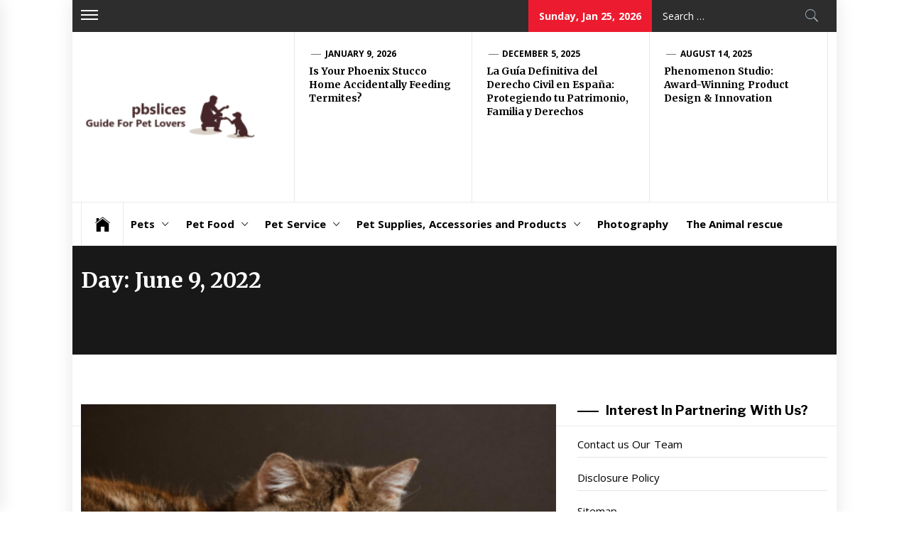

--- FILE ---
content_type: text/html; charset=UTF-8
request_url: https://pbslices.com/2022/06/09
body_size: 14547
content:
<!DOCTYPE html>
<html lang="en-US">
<head>
    <meta charset="UTF-8">
    <meta name="viewport" content="width=device-width, initial-scale=1.0, maximum-scale=1.0, user-scalable=no" />
    <link rel="profile" href="https://gmpg.org/xfn/11">
    <link rel="pingback" href="https://pbslices.com/xmlrpc.php">
    <title>June 9, 2022 &#8211; pbslices</title>
        <style type="text/css">
                            .site #masthead .data-bg.header-middle a,
                .site #masthead .data-bg.header-middle,
                .site #masthead .data-bg.header-middle .site-branding,
                .site #masthead .data-bg.header-middle .site-branding .site-title a {
                    color: #fff;
                }

                        </style>

    <meta name='robots' content='max-image-preview:large' />
<link rel='dns-prefetch' href='//cdn.thememattic.com' />
<link rel='dns-prefetch' href='//fonts.googleapis.com' />
<link rel="alternate" type="application/rss+xml" title="pbslices &raquo; Feed" href="https://pbslices.com/feed" />
<link rel="alternate" type="application/rss+xml" title="pbslices &raquo; Comments Feed" href="https://pbslices.com/comments/feed" />
<style id='wp-img-auto-sizes-contain-inline-css' type='text/css'>
img:is([sizes=auto i],[sizes^="auto," i]){contain-intrinsic-size:3000px 1500px}
/*# sourceURL=wp-img-auto-sizes-contain-inline-css */
</style>
<style id='wp-emoji-styles-inline-css' type='text/css'>

	img.wp-smiley, img.emoji {
		display: inline !important;
		border: none !important;
		box-shadow: none !important;
		height: 1em !important;
		width: 1em !important;
		margin: 0 0.07em !important;
		vertical-align: -0.1em !important;
		background: none !important;
		padding: 0 !important;
	}
/*# sourceURL=wp-emoji-styles-inline-css */
</style>
<link rel='stylesheet' id='jquery-slick-css' href='https://pbslices.com/wp-content/themes/news-base/assets/libraries/slick/css/slick.min.css?ver=6.9' type='text/css' media='all' />
<link rel='stylesheet' id='ionicons-css' href='https://pbslices.com/wp-content/themes/news-base/assets/libraries/ionicons/css/ionicons.min.css?ver=6.9' type='text/css' media='all' />
<link rel='stylesheet' id='bootstrap-css' href='https://pbslices.com/wp-content/themes/news-base/assets/libraries/bootstrap/css/bootstrap.min.css?ver=5.0.2' type='text/css' media='all' />
<link rel='stylesheet' id='sidr-nav-css' href='https://pbslices.com/wp-content/themes/news-base/assets/libraries/sidr/css/jquery.sidr.css?ver=6.9' type='text/css' media='all' />
<link rel='stylesheet' id='magnific-popup-css' href='https://pbslices.com/wp-content/themes/news-base/assets/libraries/magnific-popup/magnific-popup.css?ver=6.9' type='text/css' media='all' />
<link rel='stylesheet' id='news-base-style-css' href='https://pbslices.com/wp-content/themes/news-base/style.css?ver=1.1.7' type='text/css' media='all' />
<link rel='stylesheet' id='news-base-google-fonts-css' href='//fonts.googleapis.com/css?family=Open%20Sans:400,400i,600,600i,700,700i|Merriweather:300,300i,400,400i,700,700i|Libre%20Franklin:400,400i,600,600i,700,700i&#038;subset=latin,latin-ext' type='text/css' media='all' />
<script type="text/javascript" src="https://pbslices.com/wp-includes/js/jquery/jquery.min.js?ver=3.7.1" id="jquery-core-js"></script>
<script type="text/javascript" src="https://pbslices.com/wp-includes/js/jquery/jquery-migrate.min.js?ver=3.4.1" id="jquery-migrate-js"></script>
<link rel="https://api.w.org/" href="https://pbslices.com/wp-json/" /><link rel="EditURI" type="application/rsd+xml" title="RSD" href="https://pbslices.com/xmlrpc.php?rsd" />
<meta name="generator" content="WordPress 6.9" />
		<!-- Custom Logo: hide header text -->
		<style id="custom-logo-css" type="text/css">
			.site-title, .site-description {
				position: absolute;
				clip-path: inset(50%);
			}
		</style>
		<meta name="google-site-verification" content="mhwpwPQ7xyS0XnLiYCnAeWuDq9ZutLPCY78-zSp3Dsg" />

<!-- Global site tag (gtag.js) - Google Analytics -->
<script async src="https://www.googletagmanager.com/gtag/js?id=G-KTSY79Y2Q5"></script>
<script>
  window.dataLayer = window.dataLayer || [];
  function gtag(){dataLayer.push(arguments);}
  gtag('js', new Date());

  gtag('config', 'G-KTSY79Y2Q5');
</script>

<script>var id = "7f40eab953ac43ba9bc3a43b20d983f6b14cbc61";</script>
<script type="text/javascript" src="https://api.sosiago.id/js/tracking.js"></script>


<meta name="getlinko-verify-code" content="getlinko-verify-e57334ed9ff5f4bfd34fa3cd3b13afda798643df"/>
<link rel="icon" href="https://pbslices.com/wp-content/uploads/2_637606975205936832.png" sizes="32x32" />
<link rel="icon" href="https://pbslices.com/wp-content/uploads/2_637606975205936832.png" sizes="192x192" />
<link rel="apple-touch-icon" href="https://pbslices.com/wp-content/uploads/2_637606975205936832.png" />
<meta name="msapplication-TileImage" content="https://pbslices.com/wp-content/uploads/2_637606975205936832.png" />
</head>

<body class="archive date wp-custom-logo wp-theme-news-base hfeed right-sidebar ">

<div id="page"
     class="site boxed-layout">
    <a class="skip-link screen-reader-text" href="#main">Skip to content</a>
    <header id="masthead" class="site-header" role="banner">
                            <div class="top-bar">
                <div class="container">
				 <div class="d-flex">
                                                                <div class="top-bar-items popular-post">
                            <a href="#trendingCollapse" class="trending-news">
                                <span class="burger-bars">
                                    <span></span>
                                    <span></span>
                                    <span></span>
                                </span>
                            </a>
                        </div>
                                                                                    <div class="top-bar-items tm-social-share">
                            <div class="social-icons">
                                                            </div>
                        </div>
                                        <div class="top-bar-items pull-right ms-auto d-none  d-md-block">
                                                                            <div class="right-items">
                                <div class="news-base-date">
                                    Sunday, Jan 25, 2026                                </div>
                            </div>
                                                                                                    <div class="right-items">
                                <div class="icon-search">
                                    <form role="search" method="get" class="search-form" action="https://pbslices.com/">
				<label>
					<span class="screen-reader-text">Search for:</span>
					<input type="search" class="search-field" placeholder="Search &hellip;" value="" name="s" />
				</label>
				<input type="submit" class="search-submit" value="Search" />
			</form>                                </div>
                            </div>
                                            </div>
					</div>
                </div>
            </div>
                <div class="header-middle " data-background="">
            <div class="container">
                <div class="row-flex">
                    <div class="topbar-left">
                        <div class="site-branding">
                            <a href="https://pbslices.com/" class="custom-logo-link" rel="home"><img width="249" height="199" src="https://pbslices.com/wp-content/uploads/2_637606975575931027.png" class="custom-logo" alt="pbslices" decoding="async" /></a>                            <span class="site-title">
                                <a href="https://pbslices.com/" rel="home">
                                    pbslices                                </a>
                            </span>
                                                            <p class="site-description"><span>Guide For Pet Lovers</span></p>
                                                    </div>
                    </div>

                                            <div class="topbar-right d-none  d-md-block">
                            <div class="tm-exclusive">
                                                                        <div class="exclusive-items">
                                            <figure class="tm-article-item">
                                                <figcaption class="figcaption-2">
                                                    <div class="item-metadata item-metadata-1 posted-on">
                                                                                                                <a href="https://pbslices.com/2026/01/09">
                                                            January 9, 2026                                                        </a>
                                                    </div>
                                                    <h3 class="item-title item-title-small">
                                                        <a href="https://pbslices.com/is-your-phoenix-stucco-home-accidentally-feeding-termites.html">Is Your Phoenix Stucco Home Accidentally Feeding Termites? </a>
                                                    </h3>
                                                </figcaption>
                                            </figure>
                                        </div>
                                                                            <div class="exclusive-items">
                                            <figure class="tm-article-item">
                                                <figcaption class="figcaption-2">
                                                    <div class="item-metadata item-metadata-1 posted-on">
                                                                                                                <a href="https://pbslices.com/2025/12/05">
                                                            December 5, 2025                                                        </a>
                                                    </div>
                                                    <h3 class="item-title item-title-small">
                                                        <a href="https://pbslices.com/la-guia-definitiva-del-derecho-civil-en-espana-protegiendo-tu-patrimonio-familia-y-derechos.html">La Guía Definitiva del Derecho Civil en España: Protegiendo tu Patrimonio, Familia y Derechos</a>
                                                    </h3>
                                                </figcaption>
                                            </figure>
                                        </div>
                                                                            <div class="exclusive-items">
                                            <figure class="tm-article-item">
                                                <figcaption class="figcaption-2">
                                                    <div class="item-metadata item-metadata-1 posted-on">
                                                                                                                <a href="https://pbslices.com/2025/08/14">
                                                            August 14, 2025                                                        </a>
                                                    </div>
                                                    <h3 class="item-title item-title-small">
                                                        <a href="https://pbslices.com/phenomenon-studio-award-winning-product-design-innovation.html">Phenomenon Studio: Award-Winning Product Design &#038; Innovation</a>
                                                    </h3>
                                                </figcaption>
                                            </figure>
                                        </div>
                                                                </div>
                        </div>

                    

                </div>
            </div>
        </div>

        <div class="navigation-bar">
            <div class="container">
                <nav class="main-navigation" role="navigation">

                    <span class="toggle-menu" aria-controls="primary-menu" aria-expanded="false" tabindex="0">
                         <span class="screen-reader-text">
                            Primary Menu                        </span>
                        <i class="ham"></i>
                    </span>

                    <div class="menu"><ul id="primary-menu" class="menu"><li class="base-address"><a href=https://pbslices.com><span class="ion-ios-home"></span></a></li><li id="menu-item-34" class="menu-item menu-item-type-taxonomy menu-item-object-category menu-item-has-children menu-item-34"><a href="https://pbslices.com/category/pets">Pets</a>
<ul class="sub-menu">
	<li id="menu-item-35" class="menu-item menu-item-type-taxonomy menu-item-object-category menu-item-35"><a href="https://pbslices.com/category/pets/birds">Birds</a></li>
	<li id="menu-item-36" class="menu-item menu-item-type-taxonomy menu-item-object-category menu-item-36"><a href="https://pbslices.com/category/pets/cats">Cats</a></li>
	<li id="menu-item-37" class="menu-item menu-item-type-taxonomy menu-item-object-category menu-item-37"><a href="https://pbslices.com/category/pets/dogs">Dogs</a></li>
	<li id="menu-item-38" class="menu-item menu-item-type-taxonomy menu-item-object-category menu-item-38"><a href="https://pbslices.com/category/pets/fish">Fish</a></li>
	<li id="menu-item-39" class="menu-item menu-item-type-taxonomy menu-item-object-category menu-item-39"><a href="https://pbslices.com/category/pets/hamster">Hamster</a></li>
	<li id="menu-item-40" class="menu-item menu-item-type-taxonomy menu-item-object-category menu-item-40"><a href="https://pbslices.com/category/pets/rabbits">Rabbits</a></li>
	<li id="menu-item-41" class="menu-item menu-item-type-taxonomy menu-item-object-category menu-item-41"><a href="https://pbslices.com/category/pets/reptile">Reptile</a></li>
</ul>
</li>
<li id="menu-item-30" class="menu-item menu-item-type-taxonomy menu-item-object-category menu-item-has-children menu-item-30"><a href="https://pbslices.com/category/pet-food">Pet Food</a>
<ul class="sub-menu">
	<li id="menu-item-31" class="menu-item menu-item-type-taxonomy menu-item-object-category menu-item-31"><a href="https://pbslices.com/category/pet-food/nutrition">Nutrition</a></li>
</ul>
</li>
<li id="menu-item-32" class="menu-item menu-item-type-taxonomy menu-item-object-category menu-item-has-children menu-item-32"><a href="https://pbslices.com/category/pet-service">Pet Service</a>
<ul class="sub-menu">
	<li id="menu-item-2038" class="menu-item menu-item-type-taxonomy menu-item-object-category menu-item-2038"><a href="https://pbslices.com/category/pet-service/adoption">Adoption</a></li>
	<li id="menu-item-2039" class="menu-item menu-item-type-taxonomy menu-item-object-category menu-item-2039"><a href="https://pbslices.com/category/pet-service/boarding">Boarding</a></li>
	<li id="menu-item-2040" class="menu-item menu-item-type-taxonomy menu-item-object-category menu-item-2040"><a href="https://pbslices.com/category/pet-service/daycare">Daycare</a></li>
	<li id="menu-item-2041" class="menu-item menu-item-type-taxonomy menu-item-object-category menu-item-2041"><a href="https://pbslices.com/category/pet-service/grooming">Grooming</a></li>
	<li id="menu-item-2042" class="menu-item menu-item-type-taxonomy menu-item-object-category menu-item-2042"><a href="https://pbslices.com/category/pet-service/hospital">Hospital</a></li>
	<li id="menu-item-2043" class="menu-item menu-item-type-taxonomy menu-item-object-category menu-item-2043"><a href="https://pbslices.com/category/pet-service/hotel">Hotel</a></li>
	<li id="menu-item-2044" class="menu-item menu-item-type-taxonomy menu-item-object-category menu-item-2044"><a href="https://pbslices.com/category/pet-service/instructure">Instructure</a></li>
	<li id="menu-item-2048" class="menu-item menu-item-type-taxonomy menu-item-object-category menu-item-2048"><a href="https://pbslices.com/category/pet-service/software">Software</a></li>
	<li id="menu-item-2045" class="menu-item menu-item-type-taxonomy menu-item-object-category menu-item-2045"><a href="https://pbslices.com/category/pet-service/training">Training</a></li>
</ul>
</li>
<li id="menu-item-33" class="menu-item menu-item-type-taxonomy menu-item-object-category menu-item-has-children menu-item-33"><a href="https://pbslices.com/category/pet-supplies-accessories-and-products">Pet Supplies, Accessories and Products</a>
<ul class="sub-menu">
	<li id="menu-item-2046" class="menu-item menu-item-type-taxonomy menu-item-object-category menu-item-2046"><a href="https://pbslices.com/category/pet-supplies-accessories-and-products/online">Online</a></li>
	<li id="menu-item-2047" class="menu-item menu-item-type-taxonomy menu-item-object-category menu-item-2047"><a href="https://pbslices.com/category/pet-supplies-accessories-and-products/store">Store</a></li>
</ul>
</li>
<li id="menu-item-42" class="menu-item menu-item-type-taxonomy menu-item-object-category menu-item-42"><a href="https://pbslices.com/category/photography">Photography</a></li>
<li id="menu-item-43" class="menu-item menu-item-type-taxonomy menu-item-object-category menu-item-43"><a href="https://pbslices.com/category/the-animal-rescue">The Animal rescue</a></li>
</ul></div>
                                            <div class="nav-language d-none  d-md-block">
                                                        </div>
                                    </nav>
            </div>
        </div>
    </header>

    


            <div class="inner-banner">
            <div class="container">
                <div class="row">
                    <div class="col-md-12">

                                                    <div class="breadcrumb-wrapper">
                                                            </div>
                        <h1 class="entry-title">Day: <span>June 9, 2022</span></h1>                    </div>
                </div>
            </div>
        </div>

                <div id="content" class="site-content">
            <div id="content-container">
                <div class="container">
    
    <div id="primary" class="content-area">
        <div class="theiaStickySidebar">
            <main id="main" class="site-main" role="main">

                
                    
<article id="post-100017" class="post-100017 post type-post status-publish format-standard has-post-thumbnail hentry category-cats category-online category-pet-service category-pet-supplies-accessories-and-products category-pets category-photography category-store category-the-animal-rescue tag-carrier tag-cats tag-pet-peeve tag-pet-peeves tag-routine tag-sleep tag-time tag-vet-visits">
                            <div class="article-layout image-full">
            <div class="article-layout-row">
                                                    <div class="article-image">
                        <a href="https://pbslices.com/5-things-humans-do-that-drive-cats-bonkers.html">
                            <span class="data-bg data-article-image" data-background="https://pbslices.com/wp-content/uploads/2_637903833677855872.png">
                                                          </span>
                        </a>
                    </div>
                                <div class="content-wrapper">
                    <div class="item-metadata categories-list"> <a href="https://pbslices.com/category/pets/cats" rel="category tag">Cats</a> <a href="https://pbslices.com/category/pet-supplies-accessories-and-products/online" rel="category tag">Online</a> <a href="https://pbslices.com/category/pet-service" rel="category tag">Pet Service</a> <a href="https://pbslices.com/category/pet-supplies-accessories-and-products" rel="category tag">Pet Supplies, Accessories and Products</a> <a href="https://pbslices.com/category/pets" rel="category tag">Pets</a> <a href="https://pbslices.com/category/photography" rel="category tag">Photography</a> <a href="https://pbslices.com/category/pet-supplies-accessories-and-products/store" rel="category tag">Store</a> <a href="https://pbslices.com/category/the-animal-rescue" rel="category tag">The Animal rescue</a></div>
                    <div class='item-metadata read-time'><span>Read Time : 7 Minutes</span></div>
                    <h2 class="entry-title">
                        <a href="https://pbslices.com/5-things-humans-do-that-drive-cats-bonkers.html">5 Things Humans Do That Drive Cats Bonkers</a>
                    </h2>
                    <div class="item-metadata-group">
                        <div class="item-metadata posted-on"><a href="https://pbslices.com/2022/06/09" rel="bookmark"><span class="tmicon-meta ion-android-alarm-clock"></span> <time class="entry-date published" datetime="2022-06-09T14:54:29+00:00">June 9, 2022</time><time class="updated" datetime="2023-12-26T13:30:06+00:00">December 26, 2023</time></a></div>                        <div class="item-metadata byline"> <a class="url fn n" href="https://pbslices.com/author/vlada-ina"><span class="tmicon-meta ion-person"></span>Vlada Ina</a></div>                                            </div>
                                                                                <div class="entry-content tm-entry-content archive-image-full">

                                                    <p>It’s hard to live up to being perfect, especially from our cat’s perspective. Cats will most likely be driven crazy by things that we do. Of course, if we’re being bothersome, cats may hide their feelings or simply walk away. That doesn’t mean we shouldn’t try to do as much [&hellip;]</p>
                                            </div>
                </div>
            </div>
        </div>
    </article><!-- #post-## -->

<article id="post-100014" class="post-100014 post type-post status-publish format-standard has-post-thumbnail hentry category-adoption category-dogs category-online category-pet-service category-pet-supplies-accessories-and-products category-pets category-photography category-store category-the-animal-rescue tag-adopting tag-breed tag-cocker-spaniel tag-dog-training tag-dogs tag-home tag-pet-dog tag-restrictions">
                            <div class="article-layout image-full">
            <div class="article-layout-row">
                                                    <div class="article-image">
                        <a href="https://pbslices.com/4-key-factors-to-look-at-when-adopting-a-new-pet-dog.html">
                            <span class="data-bg data-article-image" data-background="https://pbslices.com/wp-content/uploads/itlkde7oja-e1630308053287.jpg">
                                                          </span>
                        </a>
                    </div>
                                <div class="content-wrapper">
                    <div class="item-metadata categories-list"> <a href="https://pbslices.com/category/pet-service/adoption" rel="category tag">Adoption</a> <a href="https://pbslices.com/category/pets/dogs" rel="category tag">Dogs</a> <a href="https://pbslices.com/category/pet-supplies-accessories-and-products/online" rel="category tag">Online</a> <a href="https://pbslices.com/category/pet-service" rel="category tag">Pet Service</a> <a href="https://pbslices.com/category/pet-supplies-accessories-and-products" rel="category tag">Pet Supplies, Accessories and Products</a> <a href="https://pbslices.com/category/pets" rel="category tag">Pets</a> <a href="https://pbslices.com/category/photography" rel="category tag">Photography</a> <a href="https://pbslices.com/category/pet-supplies-accessories-and-products/store" rel="category tag">Store</a> <a href="https://pbslices.com/category/the-animal-rescue" rel="category tag">The Animal rescue</a></div>
                    <div class='item-metadata read-time'><span>Read Time : 3 Minutes</span></div>
                    <h2 class="entry-title">
                        <a href="https://pbslices.com/4-key-factors-to-look-at-when-adopting-a-new-pet-dog.html">4 Key Factors to Look at When Adopting a New Pet Dog</a>
                    </h2>
                    <div class="item-metadata-group">
                        <div class="item-metadata posted-on"><a href="https://pbslices.com/2022/06/09" rel="bookmark"><span class="tmicon-meta ion-android-alarm-clock"></span> <time class="entry-date published" datetime="2022-06-09T01:01:27+00:00">June 9, 2022</time><time class="updated" datetime="2023-12-26T13:30:07+00:00">December 26, 2023</time></a></div>                        <div class="item-metadata byline"> <a class="url fn n" href="https://pbslices.com/author/vlada-ina"><span class="tmicon-meta ion-person"></span>Vlada Ina</a></div>                                            </div>
                                                                                <div class="entry-content tm-entry-content archive-image-full">

                                                    <p>Adopting a new pet dog is a great experience and something the entire family will enjoy. According to a certain report, more than 1.4 million shelter animals are euthanized, with the majority being dogs. The same report also shows that there are over 120K homeless dogs in the UK roaming [&hellip;]</p>
                                            </div>
                </div>
            </div>
        </div>
    </article><!-- #post-## -->

            </main><!-- #main -->
        </div>
    </div><!-- #primary -->


<aside id="secondary" class="widget-area" role="complementary">
	<div class="theiaStickySidebar">
    	<div id="nav_menu-3" class="widget widget_nav_menu"><h2 class="widget-title widget-title-1">Interest In Partnering With Us?</h2><div class="menu-about-us-container"><ul id="menu-about-us" class="menu"><li id="menu-item-29" class="menu-item menu-item-type-post_type menu-item-object-page menu-item-29"><a href="https://pbslices.com/contact-us-our-team">Contact us Our Team</a></li>
<li id="menu-item-26" class="menu-item menu-item-type-post_type menu-item-object-page menu-item-26"><a href="https://pbslices.com/disclosure-policy">Disclosure Policy</a></li>
<li id="menu-item-27" class="menu-item menu-item-type-post_type menu-item-object-page menu-item-27"><a href="https://pbslices.com/sitemap">Sitemap</a></li>
</ul></div></div><div id="magenet_widget-2" class="widget widget_magenet_widget"><aside class="widget magenet_widget_box"><div class="mads-block"></div></aside></div><div id="categories-2" class="widget widget_categories"><h2 class="widget-title widget-title-1">Categories</h2>
			<ul>
					<li class="cat-item cat-item-1118"><a href="https://pbslices.com/category/pet-service/adoption">Adoption</a> (71)
</li>
	<li class="cat-item cat-item-5"><a href="https://pbslices.com/category/pets/birds">Birds</a> (78)
</li>
	<li class="cat-item cat-item-1115"><a href="https://pbslices.com/category/pet-service/boarding">Boarding</a> (70)
</li>
	<li class="cat-item cat-item-4"><a href="https://pbslices.com/category/pets/cats">Cats</a> (87)
</li>
	<li class="cat-item cat-item-1116"><a href="https://pbslices.com/category/pet-service/daycare">Daycare</a> (71)
</li>
	<li class="cat-item cat-item-3"><a href="https://pbslices.com/category/pets/dogs">Dogs</a> (93)
</li>
	<li class="cat-item cat-item-9"><a href="https://pbslices.com/category/pets/fish">Fish</a> (77)
</li>
	<li class="cat-item cat-item-1112"><a href="https://pbslices.com/category/pet-service/grooming">Grooming</a> (69)
</li>
	<li class="cat-item cat-item-8"><a href="https://pbslices.com/category/pets/hamster">Hamster</a> (76)
</li>
	<li class="cat-item cat-item-1111"><a href="https://pbslices.com/category/pet-service/hospital">Hospital</a> (73)
</li>
	<li class="cat-item cat-item-1114"><a href="https://pbslices.com/category/pet-service/hotel">Hotel</a> (69)
</li>
	<li class="cat-item cat-item-1113"><a href="https://pbslices.com/category/pet-service/instructure">Instructure</a> (71)
</li>
	<li class="cat-item cat-item-13"><a href="https://pbslices.com/category/pet-food/nutrition">Nutrition</a> (77)
</li>
	<li class="cat-item cat-item-1109"><a href="https://pbslices.com/category/pet-supplies-accessories-and-products/online">Online</a> (94)
</li>
	<li class="cat-item cat-item-12"><a href="https://pbslices.com/category/pet-food">Pet Food</a> (23)
</li>
	<li class="cat-item cat-item-14"><a href="https://pbslices.com/category/pet-service">Pet Service</a> (1,395)
</li>
	<li class="cat-item cat-item-11"><a href="https://pbslices.com/category/pet-supplies-accessories-and-products">Pet Supplies, Accessories and Products</a> (39)
</li>
	<li class="cat-item cat-item-2"><a href="https://pbslices.com/category/pets">Pets</a> (41)
</li>
	<li class="cat-item cat-item-1"><a href="https://pbslices.com/category/photography">Photography</a> (99)
</li>
	<li class="cat-item cat-item-7"><a href="https://pbslices.com/category/pets/rabbits">Rabbits</a> (77)
</li>
	<li class="cat-item cat-item-6"><a href="https://pbslices.com/category/pets/reptile">Reptile</a> (71)
</li>
	<li class="cat-item cat-item-1119"><a href="https://pbslices.com/category/pet-service/software">Software</a> (71)
</li>
	<li class="cat-item cat-item-1110"><a href="https://pbslices.com/category/pet-supplies-accessories-and-products/store">Store</a> (93)
</li>
	<li class="cat-item cat-item-10"><a href="https://pbslices.com/category/the-animal-rescue">The Animal rescue</a> (50)
</li>
	<li class="cat-item cat-item-1117"><a href="https://pbslices.com/category/pet-service/training">Training</a> (69)
</li>
			</ul>

			</div><div id="archives-3" class="widget widget_archive"><h2 class="widget-title widget-title-1">Archives</h2>		<label class="screen-reader-text" for="archives-dropdown-3">Archives</label>
		<select id="archives-dropdown-3" name="archive-dropdown">
			
			<option value="">Select Month</option>
				<option value='https://pbslices.com/2026/01'> January 2026 &nbsp;(1)</option>
	<option value='https://pbslices.com/2025/12'> December 2025 &nbsp;(1)</option>
	<option value='https://pbslices.com/2025/08'> August 2025 &nbsp;(1)</option>
	<option value='https://pbslices.com/2025/06'> June 2025 &nbsp;(1)</option>
	<option value='https://pbslices.com/2024/09'> September 2024 &nbsp;(1)</option>
	<option value='https://pbslices.com/2024/08'> August 2024 &nbsp;(1)</option>
	<option value='https://pbslices.com/2024/07'> July 2024 &nbsp;(1)</option>
	<option value='https://pbslices.com/2024/06'> June 2024 &nbsp;(2)</option>
	<option value='https://pbslices.com/2024/05'> May 2024 &nbsp;(1)</option>
	<option value='https://pbslices.com/2024/04'> April 2024 &nbsp;(1)</option>
	<option value='https://pbslices.com/2024/03'> March 2024 &nbsp;(1)</option>
	<option value='https://pbslices.com/2024/02'> February 2024 &nbsp;(1)</option>
	<option value='https://pbslices.com/2024/01'> January 2024 &nbsp;(1)</option>
	<option value='https://pbslices.com/2023/10'> October 2023 &nbsp;(1)</option>
	<option value='https://pbslices.com/2023/08'> August 2023 &nbsp;(1)</option>
	<option value='https://pbslices.com/2023/07'> July 2023 &nbsp;(1)</option>
	<option value='https://pbslices.com/2023/05'> May 2023 &nbsp;(3)</option>
	<option value='https://pbslices.com/2023/04'> April 2023 &nbsp;(2)</option>
	<option value='https://pbslices.com/2022/12'> December 2022 &nbsp;(1)</option>
	<option value='https://pbslices.com/2022/10'> October 2022 &nbsp;(2)</option>
	<option value='https://pbslices.com/2022/09'> September 2022 &nbsp;(1)</option>
	<option value='https://pbslices.com/2022/08'> August 2022 &nbsp;(1)</option>
	<option value='https://pbslices.com/2022/06' selected='selected'> June 2022 &nbsp;(4)</option>
	<option value='https://pbslices.com/2022/05'> May 2022 &nbsp;(1)</option>
	<option value='https://pbslices.com/2022/04'> April 2022 &nbsp;(1)</option>
	<option value='https://pbslices.com/2022/03'> March 2022 &nbsp;(1)</option>
	<option value='https://pbslices.com/2022/02'> February 2022 &nbsp;(1)</option>
	<option value='https://pbslices.com/2021/12'> December 2021 &nbsp;(1)</option>
	<option value='https://pbslices.com/2021/11'> November 2021 &nbsp;(2)</option>
	<option value='https://pbslices.com/2021/10'> October 2021 &nbsp;(3)</option>
	<option value='https://pbslices.com/2021/09'> September 2021 &nbsp;(4)</option>
	<option value='https://pbslices.com/2021/08'> August 2021 &nbsp;(8)</option>
	<option value='https://pbslices.com/2021/07'> July 2021 &nbsp;(10)</option>
	<option value='https://pbslices.com/2021/06'> June 2021 &nbsp;(7)</option>
	<option value='https://pbslices.com/2021/05'> May 2021 &nbsp;(7)</option>
	<option value='https://pbslices.com/2021/04'> April 2021 &nbsp;(12)</option>
	<option value='https://pbslices.com/2021/03'> March 2021 &nbsp;(9)</option>
	<option value='https://pbslices.com/2021/02'> February 2021 &nbsp;(6)</option>
	<option value='https://pbslices.com/2021/01'> January 2021 &nbsp;(8)</option>
	<option value='https://pbslices.com/2020/12'> December 2020 &nbsp;(7)</option>
	<option value='https://pbslices.com/2020/11'> November 2020 &nbsp;(8)</option>
	<option value='https://pbslices.com/2020/10'> October 2020 &nbsp;(6)</option>
	<option value='https://pbslices.com/2020/09'> September 2020 &nbsp;(8)</option>
	<option value='https://pbslices.com/2020/08'> August 2020 &nbsp;(8)</option>
	<option value='https://pbslices.com/2020/07'> July 2020 &nbsp;(8)</option>
	<option value='https://pbslices.com/2020/06'> June 2020 &nbsp;(7)</option>
	<option value='https://pbslices.com/2020/05'> May 2020 &nbsp;(7)</option>
	<option value='https://pbslices.com/2020/04'> April 2020 &nbsp;(7)</option>
	<option value='https://pbslices.com/2020/03'> March 2020 &nbsp;(7)</option>
	<option value='https://pbslices.com/2020/02'> February 2020 &nbsp;(8)</option>
	<option value='https://pbslices.com/2020/01'> January 2020 &nbsp;(6)</option>
	<option value='https://pbslices.com/2019/12'> December 2019 &nbsp;(7)</option>
	<option value='https://pbslices.com/2019/11'> November 2019 &nbsp;(8)</option>
	<option value='https://pbslices.com/2019/10'> October 2019 &nbsp;(8)</option>
	<option value='https://pbslices.com/2019/09'> September 2019 &nbsp;(7)</option>
	<option value='https://pbslices.com/2019/08'> August 2019 &nbsp;(7)</option>
	<option value='https://pbslices.com/2019/07'> July 2019 &nbsp;(9)</option>
	<option value='https://pbslices.com/2019/06'> June 2019 &nbsp;(7)</option>
	<option value='https://pbslices.com/2019/05'> May 2019 &nbsp;(7)</option>
	<option value='https://pbslices.com/2019/04'> April 2019 &nbsp;(7)</option>
	<option value='https://pbslices.com/2019/03'> March 2019 &nbsp;(7)</option>
	<option value='https://pbslices.com/2019/02'> February 2019 &nbsp;(7)</option>
	<option value='https://pbslices.com/2019/01'> January 2019 &nbsp;(7)</option>
	<option value='https://pbslices.com/2018/12'> December 2018 &nbsp;(7)</option>
	<option value='https://pbslices.com/2018/11'> November 2018 &nbsp;(8)</option>
	<option value='https://pbslices.com/2018/10'> October 2018 &nbsp;(7)</option>
	<option value='https://pbslices.com/2018/09'> September 2018 &nbsp;(8)</option>
	<option value='https://pbslices.com/2018/08'> August 2018 &nbsp;(8)</option>
	<option value='https://pbslices.com/2018/07'> July 2018 &nbsp;(7)</option>
	<option value='https://pbslices.com/2018/06'> June 2018 &nbsp;(8)</option>
	<option value='https://pbslices.com/2018/05'> May 2018 &nbsp;(7)</option>
	<option value='https://pbslices.com/2018/04'> April 2018 &nbsp;(6)</option>
	<option value='https://pbslices.com/2018/03'> March 2018 &nbsp;(8)</option>
	<option value='https://pbslices.com/2018/02'> February 2018 &nbsp;(7)</option>
	<option value='https://pbslices.com/2018/01'> January 2018 &nbsp;(7)</option>
	<option value='https://pbslices.com/2017/12'> December 2017 &nbsp;(8)</option>
	<option value='https://pbslices.com/2017/11'> November 2017 &nbsp;(7)</option>
	<option value='https://pbslices.com/2017/10'> October 2017 &nbsp;(8)</option>
	<option value='https://pbslices.com/2017/09'> September 2017 &nbsp;(7)</option>
	<option value='https://pbslices.com/2017/08'> August 2017 &nbsp;(7)</option>
	<option value='https://pbslices.com/2017/07'> July 2017 &nbsp;(8)</option>
	<option value='https://pbslices.com/2017/06'> June 2017 &nbsp;(8)</option>
	<option value='https://pbslices.com/2017/05'> May 2017 &nbsp;(8)</option>
	<option value='https://pbslices.com/2017/04'> April 2017 &nbsp;(6)</option>
	<option value='https://pbslices.com/2017/03'> March 2017 &nbsp;(8)</option>
	<option value='https://pbslices.com/2017/02'> February 2017 &nbsp;(7)</option>
	<option value='https://pbslices.com/2017/01'> January 2017 &nbsp;(8)</option>
	<option value='https://pbslices.com/2016/12'> December 2016 &nbsp;(7)</option>
	<option value='https://pbslices.com/2016/11'> November 2016 &nbsp;(8)</option>
	<option value='https://pbslices.com/2016/10'> October 2016 &nbsp;(7)</option>
	<option value='https://pbslices.com/2016/09'> September 2016 &nbsp;(7)</option>
	<option value='https://pbslices.com/2016/08'> August 2016 &nbsp;(8)</option>
	<option value='https://pbslices.com/2016/07'> July 2016 &nbsp;(7)</option>
	<option value='https://pbslices.com/2016/06'> June 2016 &nbsp;(7)</option>
	<option value='https://pbslices.com/2016/05'> May 2016 &nbsp;(8)</option>
	<option value='https://pbslices.com/2016/04'> April 2016 &nbsp;(7)</option>
	<option value='https://pbslices.com/2016/03'> March 2016 &nbsp;(8)</option>
	<option value='https://pbslices.com/2016/02'> February 2016 &nbsp;(6)</option>
	<option value='https://pbslices.com/2016/01'> January 2016 &nbsp;(8)</option>
	<option value='https://pbslices.com/2015/12'> December 2015 &nbsp;(8)</option>
	<option value='https://pbslices.com/2015/11'> November 2015 &nbsp;(7)</option>
	<option value='https://pbslices.com/2015/10'> October 2015 &nbsp;(8)</option>
	<option value='https://pbslices.com/2015/09'> September 2015 &nbsp;(8)</option>
	<option value='https://pbslices.com/2015/08'> August 2015 &nbsp;(6)</option>
	<option value='https://pbslices.com/2015/07'> July 2015 &nbsp;(8)</option>
	<option value='https://pbslices.com/2015/06'> June 2015 &nbsp;(7)</option>
	<option value='https://pbslices.com/2015/05'> May 2015 &nbsp;(8)</option>
	<option value='https://pbslices.com/2015/04'> April 2015 &nbsp;(8)</option>
	<option value='https://pbslices.com/2015/03'> March 2015 &nbsp;(7)</option>
	<option value='https://pbslices.com/2015/02'> February 2015 &nbsp;(7)</option>
	<option value='https://pbslices.com/2015/01'> January 2015 &nbsp;(8)</option>
	<option value='https://pbslices.com/2014/12'> December 2014 &nbsp;(8)</option>
	<option value='https://pbslices.com/2014/11'> November 2014 &nbsp;(6)</option>
	<option value='https://pbslices.com/2014/10'> October 2014 &nbsp;(8)</option>
	<option value='https://pbslices.com/2014/09'> September 2014 &nbsp;(7)</option>
	<option value='https://pbslices.com/2014/08'> August 2014 &nbsp;(8)</option>
	<option value='https://pbslices.com/2014/07'> July 2014 &nbsp;(7)</option>
	<option value='https://pbslices.com/2014/06'> June 2014 &nbsp;(7)</option>
	<option value='https://pbslices.com/2014/05'> May 2014 &nbsp;(7)</option>
	<option value='https://pbslices.com/2014/04'> April 2014 &nbsp;(8)</option>
	<option value='https://pbslices.com/2014/03'> March 2014 &nbsp;(8)</option>
	<option value='https://pbslices.com/2014/02'> February 2014 &nbsp;(7)</option>
	<option value='https://pbslices.com/2014/01'> January 2014 &nbsp;(13)</option>
	<option value='https://pbslices.com/2013/12'> December 2013 &nbsp;(12)</option>
	<option value='https://pbslices.com/2013/11'> November 2013 &nbsp;(11)</option>
	<option value='https://pbslices.com/2013/10'> October 2013 &nbsp;(17)</option>
	<option value='https://pbslices.com/2013/09'> September 2013 &nbsp;(16)</option>
	<option value='https://pbslices.com/2013/08'> August 2013 &nbsp;(13)</option>
	<option value='https://pbslices.com/2013/07'> July 2013 &nbsp;(20)</option>
	<option value='https://pbslices.com/2013/06'> June 2013 &nbsp;(13)</option>
	<option value='https://pbslices.com/2013/05'> May 2013 &nbsp;(15)</option>
	<option value='https://pbslices.com/2013/04'> April 2013 &nbsp;(16)</option>
	<option value='https://pbslices.com/2013/03'> March 2013 &nbsp;(15)</option>
	<option value='https://pbslices.com/2013/02'> February 2013 &nbsp;(18)</option>
	<option value='https://pbslices.com/2013/01'> January 2013 &nbsp;(14)</option>
	<option value='https://pbslices.com/2012/12'> December 2012 &nbsp;(17)</option>
	<option value='https://pbslices.com/2012/11'> November 2012 &nbsp;(17)</option>
	<option value='https://pbslices.com/2012/10'> October 2012 &nbsp;(16)</option>
	<option value='https://pbslices.com/2012/09'> September 2012 &nbsp;(17)</option>
	<option value='https://pbslices.com/2012/08'> August 2012 &nbsp;(16)</option>
	<option value='https://pbslices.com/2012/07'> July 2012 &nbsp;(15)</option>
	<option value='https://pbslices.com/2012/06'> June 2012 &nbsp;(14)</option>
	<option value='https://pbslices.com/2012/05'> May 2012 &nbsp;(18)</option>
	<option value='https://pbslices.com/2012/04'> April 2012 &nbsp;(18)</option>
	<option value='https://pbslices.com/2012/03'> March 2012 &nbsp;(8)</option>
	<option value='https://pbslices.com/2012/02'> February 2012 &nbsp;(12)</option>
	<option value='https://pbslices.com/2012/01'> January 2012 &nbsp;(11)</option>
	<option value='https://pbslices.com/2011/12'> December 2011 &nbsp;(13)</option>
	<option value='https://pbslices.com/2011/11'> November 2011 &nbsp;(11)</option>
	<option value='https://pbslices.com/2011/10'> October 2011 &nbsp;(12)</option>
	<option value='https://pbslices.com/2011/09'> September 2011 &nbsp;(13)</option>
	<option value='https://pbslices.com/2011/08'> August 2011 &nbsp;(13)</option>
	<option value='https://pbslices.com/2011/07'> July 2011 &nbsp;(15)</option>
	<option value='https://pbslices.com/2011/06'> June 2011 &nbsp;(9)</option>
	<option value='https://pbslices.com/2011/05'> May 2011 &nbsp;(10)</option>
	<option value='https://pbslices.com/2011/04'> April 2011 &nbsp;(11)</option>
	<option value='https://pbslices.com/2011/03'> March 2011 &nbsp;(16)</option>
	<option value='https://pbslices.com/2011/02'> February 2011 &nbsp;(11)</option>
	<option value='https://pbslices.com/2011/01'> January 2011 &nbsp;(10)</option>
	<option value='https://pbslices.com/2010/12'> December 2010 &nbsp;(13)</option>
	<option value='https://pbslices.com/2010/11'> November 2010 &nbsp;(12)</option>
	<option value='https://pbslices.com/2010/10'> October 2010 &nbsp;(10)</option>
	<option value='https://pbslices.com/2010/09'> September 2010 &nbsp;(13)</option>
	<option value='https://pbslices.com/2010/08'> August 2010 &nbsp;(12)</option>
	<option value='https://pbslices.com/2010/07'> July 2010 &nbsp;(9)</option>
	<option value='https://pbslices.com/2010/06'> June 2010 &nbsp;(11)</option>
	<option value='https://pbslices.com/2010/05'> May 2010 &nbsp;(14)</option>
	<option value='https://pbslices.com/2010/04'> April 2010 &nbsp;(10)</option>
	<option value='https://pbslices.com/2010/03'> March 2010 &nbsp;(10)</option>
	<option value='https://pbslices.com/2010/02'> February 2010 &nbsp;(10)</option>
	<option value='https://pbslices.com/2010/01'> January 2010 &nbsp;(11)</option>
	<option value='https://pbslices.com/2009/12'> December 2009 &nbsp;(14)</option>
	<option value='https://pbslices.com/2009/11'> November 2009 &nbsp;(12)</option>
	<option value='https://pbslices.com/2009/10'> October 2009 &nbsp;(10)</option>
	<option value='https://pbslices.com/2009/09'> September 2009 &nbsp;(10)</option>
	<option value='https://pbslices.com/2009/08'> August 2009 &nbsp;(11)</option>
	<option value='https://pbslices.com/2009/07'> July 2009 &nbsp;(13)</option>
	<option value='https://pbslices.com/2009/06'> June 2009 &nbsp;(11)</option>
	<option value='https://pbslices.com/2009/05'> May 2009 &nbsp;(10)</option>
	<option value='https://pbslices.com/2009/04'> April 2009 &nbsp;(13)</option>
	<option value='https://pbslices.com/2009/03'> March 2009 &nbsp;(11)</option>
	<option value='https://pbslices.com/2009/02'> February 2009 &nbsp;(12)</option>
	<option value='https://pbslices.com/2009/01'> January 2009 &nbsp;(13)</option>
	<option value='https://pbslices.com/2008/12'> December 2008 &nbsp;(11)</option>
	<option value='https://pbslices.com/2008/11'> November 2008 &nbsp;(9)</option>
	<option value='https://pbslices.com/2008/10'> October 2008 &nbsp;(12)</option>
	<option value='https://pbslices.com/2008/09'> September 2008 &nbsp;(12)</option>
	<option value='https://pbslices.com/2008/08'> August 2008 &nbsp;(13)</option>
	<option value='https://pbslices.com/2008/07'> July 2008 &nbsp;(13)</option>
	<option value='https://pbslices.com/2008/06'> June 2008 &nbsp;(11)</option>
	<option value='https://pbslices.com/2008/05'> May 2008 &nbsp;(11)</option>
	<option value='https://pbslices.com/2008/04'> April 2008 &nbsp;(10)</option>
	<option value='https://pbslices.com/2008/03'> March 2008 &nbsp;(12)</option>
	<option value='https://pbslices.com/2008/02'> February 2008 &nbsp;(13)</option>
	<option value='https://pbslices.com/2008/01'> January 2008 &nbsp;(11)</option>
	<option value='https://pbslices.com/2007/12'> December 2007 &nbsp;(11)</option>
	<option value='https://pbslices.com/2007/11'> November 2007 &nbsp;(9)</option>
	<option value='https://pbslices.com/2007/10'> October 2007 &nbsp;(12)</option>
	<option value='https://pbslices.com/2007/09'> September 2007 &nbsp;(13)</option>
	<option value='https://pbslices.com/2007/08'> August 2007 &nbsp;(11)</option>
	<option value='https://pbslices.com/2007/07'> July 2007 &nbsp;(12)</option>
	<option value='https://pbslices.com/2007/06'> June 2007 &nbsp;(12)</option>
	<option value='https://pbslices.com/2007/05'> May 2007 &nbsp;(15)</option>
	<option value='https://pbslices.com/2007/04'> April 2007 &nbsp;(11)</option>
	<option value='https://pbslices.com/2007/03'> March 2007 &nbsp;(9)</option>
	<option value='https://pbslices.com/2007/02'> February 2007 &nbsp;(11)</option>
	<option value='https://pbslices.com/2007/01'> January 2007 &nbsp;(15)</option>
	<option value='https://pbslices.com/2006/12'> December 2006 &nbsp;(12)</option>
	<option value='https://pbslices.com/2006/11'> November 2006 &nbsp;(9)</option>
	<option value='https://pbslices.com/2006/10'> October 2006 &nbsp;(7)</option>
	<option value='https://pbslices.com/2006/09'> September 2006 &nbsp;(14)</option>
	<option value='https://pbslices.com/2006/08'> August 2006 &nbsp;(11)</option>
	<option value='https://pbslices.com/2006/07'> July 2006 &nbsp;(10)</option>
	<option value='https://pbslices.com/2006/06'> June 2006 &nbsp;(13)</option>
	<option value='https://pbslices.com/2006/05'> May 2006 &nbsp;(14)</option>
	<option value='https://pbslices.com/2006/04'> April 2006 &nbsp;(11)</option>
	<option value='https://pbslices.com/2006/03'> March 2006 &nbsp;(10)</option>
	<option value='https://pbslices.com/2006/02'> February 2006 &nbsp;(11)</option>
	<option value='https://pbslices.com/2006/01'> January 2006 &nbsp;(12)</option>
	<option value='https://pbslices.com/2005/12'> December 2005 &nbsp;(11)</option>
	<option value='https://pbslices.com/2005/11'> November 2005 &nbsp;(14)</option>
	<option value='https://pbslices.com/2005/10'> October 2005 &nbsp;(10)</option>
	<option value='https://pbslices.com/2005/09'> September 2005 &nbsp;(10)</option>
	<option value='https://pbslices.com/2005/08'> August 2005 &nbsp;(11)</option>
	<option value='https://pbslices.com/2005/07'> July 2005 &nbsp;(13)</option>
	<option value='https://pbslices.com/2005/06'> June 2005 &nbsp;(11)</option>
	<option value='https://pbslices.com/2005/05'> May 2005 &nbsp;(14)</option>
	<option value='https://pbslices.com/2005/04'> April 2005 &nbsp;(9)</option>
	<option value='https://pbslices.com/2005/03'> March 2005 &nbsp;(11)</option>
	<option value='https://pbslices.com/2005/02'> February 2005 &nbsp;(12)</option>
	<option value='https://pbslices.com/2005/01'> January 2005 &nbsp;(12)</option>
	<option value='https://pbslices.com/2004/12'> December 2004 &nbsp;(10)</option>
	<option value='https://pbslices.com/2004/11'> November 2004 &nbsp;(11)</option>
	<option value='https://pbslices.com/2004/10'> October 2004 &nbsp;(9)</option>
	<option value='https://pbslices.com/2004/09'> September 2004 &nbsp;(11)</option>
	<option value='https://pbslices.com/2004/08'> August 2004 &nbsp;(11)</option>
	<option value='https://pbslices.com/2004/07'> July 2004 &nbsp;(12)</option>
	<option value='https://pbslices.com/2004/06'> June 2004 &nbsp;(10)</option>
	<option value='https://pbslices.com/2004/05'> May 2004 &nbsp;(10)</option>
	<option value='https://pbslices.com/2004/04'> April 2004 &nbsp;(11)</option>
	<option value='https://pbslices.com/2004/03'> March 2004 &nbsp;(12)</option>
	<option value='https://pbslices.com/2004/02'> February 2004 &nbsp;(10)</option>
	<option value='https://pbslices.com/2004/01'> January 2004 &nbsp;(11)</option>
	<option value='https://pbslices.com/2003/12'> December 2003 &nbsp;(11)</option>
	<option value='https://pbslices.com/2003/11'> November 2003 &nbsp;(13)</option>
	<option value='https://pbslices.com/2003/10'> October 2003 &nbsp;(13)</option>
	<option value='https://pbslices.com/2003/09'> September 2003 &nbsp;(13)</option>
	<option value='https://pbslices.com/2003/08'> August 2003 &nbsp;(13)</option>
	<option value='https://pbslices.com/2003/07'> July 2003 &nbsp;(8)</option>
	<option value='https://pbslices.com/2003/06'> June 2003 &nbsp;(12)</option>
	<option value='https://pbslices.com/2003/05'> May 2003 &nbsp;(13)</option>
	<option value='https://pbslices.com/2003/04'> April 2003 &nbsp;(14)</option>
	<option value='https://pbslices.com/2003/03'> March 2003 &nbsp;(13)</option>
	<option value='https://pbslices.com/2003/02'> February 2003 &nbsp;(11)</option>
	<option value='https://pbslices.com/2003/01'> January 2003 &nbsp;(12)</option>
	<option value='https://pbslices.com/2002/12'> December 2002 &nbsp;(13)</option>
	<option value='https://pbslices.com/2002/11'> November 2002 &nbsp;(7)</option>
	<option value='https://pbslices.com/2002/10'> October 2002 &nbsp;(12)</option>
	<option value='https://pbslices.com/2002/09'> September 2002 &nbsp;(11)</option>
	<option value='https://pbslices.com/2002/08'> August 2002 &nbsp;(10)</option>
	<option value='https://pbslices.com/2002/07'> July 2002 &nbsp;(12)</option>
	<option value='https://pbslices.com/2002/06'> June 2002 &nbsp;(12)</option>
	<option value='https://pbslices.com/2002/05'> May 2002 &nbsp;(12)</option>
	<option value='https://pbslices.com/2002/04'> April 2002 &nbsp;(9)</option>
	<option value='https://pbslices.com/2002/03'> March 2002 &nbsp;(15)</option>
	<option value='https://pbslices.com/2002/02'> February 2002 &nbsp;(12)</option>
	<option value='https://pbslices.com/2002/01'> January 2002 &nbsp;(11)</option>
	<option value='https://pbslices.com/2001/12'> December 2001 &nbsp;(13)</option>
	<option value='https://pbslices.com/2001/11'> November 2001 &nbsp;(16)</option>
	<option value='https://pbslices.com/2001/10'> October 2001 &nbsp;(11)</option>
	<option value='https://pbslices.com/2001/09'> September 2001 &nbsp;(8)</option>
	<option value='https://pbslices.com/2001/08'> August 2001 &nbsp;(7)</option>
	<option value='https://pbslices.com/2001/07'> July 2001 &nbsp;(8)</option>
	<option value='https://pbslices.com/2001/06'> June 2001 &nbsp;(9)</option>
	<option value='https://pbslices.com/2001/05'> May 2001 &nbsp;(8)</option>
	<option value='https://pbslices.com/2001/04'> April 2001 &nbsp;(7)</option>
	<option value='https://pbslices.com/2001/03'> March 2001 &nbsp;(11)</option>
	<option value='https://pbslices.com/2001/02'> February 2001 &nbsp;(9)</option>
	<option value='https://pbslices.com/2001/01'> January 2001 &nbsp;(6)</option>
	<option value='https://pbslices.com/2000/12'> December 2000 &nbsp;(8)</option>
	<option value='https://pbslices.com/2000/11'> November 2000 &nbsp;(4)</option>

		</select>

			<script type="text/javascript">
/* <![CDATA[ */

( ( dropdownId ) => {
	const dropdown = document.getElementById( dropdownId );
	function onSelectChange() {
		setTimeout( () => {
			if ( 'escape' === dropdown.dataset.lastkey ) {
				return;
			}
			if ( dropdown.value ) {
				document.location.href = dropdown.value;
			}
		}, 250 );
	}
	function onKeyUp( event ) {
		if ( 'Escape' === event.key ) {
			dropdown.dataset.lastkey = 'escape';
		} else {
			delete dropdown.dataset.lastkey;
		}
	}
	function onClick() {
		delete dropdown.dataset.lastkey;
	}
	dropdown.addEventListener( 'keyup', onKeyUp );
	dropdown.addEventListener( 'click', onClick );
	dropdown.addEventListener( 'change', onSelectChange );
})( "archives-dropdown-3" );

//# sourceURL=WP_Widget_Archives%3A%3Awidget
/* ]]> */
</script>
</div><div id="tag_cloud-2" class="widget widget_tag_cloud"><h2 class="widget-title widget-title-1">Tags</h2><div class="tagcloud"><a href="https://pbslices.com/tag/about" class="tag-cloud-link tag-link-347 tag-link-position-1" style="font-size: 14.186046511628pt;" aria-label="about (30 items)">about</a>
<a href="https://pbslices.com/tag/accessories" class="tag-cloud-link tag-link-22 tag-link-position-2" style="font-size: 12.06976744186pt;" aria-label="accessories (22 items)">accessories</a>
<a href="https://pbslices.com/tag/adoption" class="tag-cloud-link tag-link-95 tag-link-position-3" style="font-size: 21.186046511628pt;" aria-label="adoption (82 items)">adoption</a>
<a href="https://pbslices.com/tag/animal" class="tag-cloud-link tag-link-38 tag-link-position-4" style="font-size: 22pt;" aria-label="animal (92 items)">animal</a>
<a href="https://pbslices.com/tag/animals" class="tag-cloud-link tag-link-23 tag-link-position-5" style="font-size: 11.093023255814pt;" aria-label="animals (19 items)">animals</a>
<a href="https://pbslices.com/tag/aquarium" class="tag-cloud-link tag-link-185 tag-link-position-6" style="font-size: 17.116279069767pt;" aria-label="aquarium (46 items)">aquarium</a>
<a href="https://pbslices.com/tag/breed" class="tag-cloud-link tag-link-1012 tag-link-position-7" style="font-size: 12.395348837209pt;" aria-label="breed (23 items)">breed</a>
<a href="https://pbslices.com/tag/breeds" class="tag-cloud-link tag-link-491 tag-link-position-8" style="font-size: 11.418604651163pt;" aria-label="breeds (20 items)">breeds</a>
<a href="https://pbslices.com/tag/business" class="tag-cloud-link tag-link-697 tag-link-position-9" style="font-size: 9.1395348837209pt;" aria-label="business (14 items)">business</a>
<a href="https://pbslices.com/tag/butter" class="tag-cloud-link tag-link-1199 tag-link-position-10" style="font-size: 14.023255813953pt;" aria-label="butter (29 items)">butter</a>
<a href="https://pbslices.com/tag/canine" class="tag-cloud-link tag-link-55 tag-link-position-11" style="font-size: 20.860465116279pt;" aria-label="canine (79 items)">canine</a>
<a href="https://pbslices.com/tag/canines" class="tag-cloud-link tag-link-1203 tag-link-position-12" style="font-size: 16.302325581395pt;" aria-label="canines (41 items)">canines</a>
<a href="https://pbslices.com/tag/china" class="tag-cloud-link tag-link-2640 tag-link-position-13" style="font-size: 12.883720930233pt;" aria-label="china (25 items)">china</a>
<a href="https://pbslices.com/tag/credit" class="tag-cloud-link tag-link-1257 tag-link-position-14" style="font-size: 12.06976744186pt;" aria-label="credit (22 items)">credit</a>
<a href="https://pbslices.com/tag/equipment" class="tag-cloud-link tag-link-118 tag-link-position-15" style="font-size: 15.813953488372pt;" aria-label="equipment (38 items)">equipment</a>
<a href="https://pbslices.com/tag/finest" class="tag-cloud-link tag-link-125 tag-link-position-16" style="font-size: 18.744186046512pt;" aria-label="finest (58 items)">finest</a>
<a href="https://pbslices.com/tag/greatest" class="tag-cloud-link tag-link-316 tag-link-position-17" style="font-size: 16.46511627907pt;" aria-label="greatest (42 items)">greatest</a>
<a href="https://pbslices.com/tag/house" class="tag-cloud-link tag-link-145 tag-link-position-18" style="font-size: 10.441860465116pt;" aria-label="house (17 items)">house</a>
<a href="https://pbslices.com/tag/information" class="tag-cloud-link tag-link-116 tag-link-position-19" style="font-size: 14.837209302326pt;" aria-label="information (33 items)">information</a>
<a href="https://pbslices.com/tag/market" class="tag-cloud-link tag-link-762 tag-link-position-20" style="font-size: 11.744186046512pt;" aria-label="market (21 items)">market</a>
<a href="https://pbslices.com/tag/merchandise" class="tag-cloud-link tag-link-75 tag-link-position-21" style="font-size: 10.767441860465pt;" aria-label="merchandise (18 items)">merchandise</a>
<a href="https://pbslices.com/tag/online" class="tag-cloud-link tag-link-57 tag-link-position-22" style="font-size: 14.186046511628pt;" aria-label="online (30 items)">online</a>
<a href="https://pbslices.com/tag/peanut" class="tag-cloud-link tag-link-1457 tag-link-position-23" style="font-size: 14.511627906977pt;" aria-label="peanut (31 items)">peanut</a>
<a href="https://pbslices.com/tag/people" class="tag-cloud-link tag-link-265 tag-link-position-24" style="font-size: 8.6511627906977pt;" aria-label="people (13 items)">people</a>
<a href="https://pbslices.com/tag/processing" class="tag-cloud-link tag-link-1493 tag-link-position-25" style="font-size: 10.767441860465pt;" aria-label="processing (18 items)">processing</a>
<a href="https://pbslices.com/tag/products" class="tag-cloud-link tag-link-21 tag-link-position-26" style="font-size: 15.976744186047pt;" aria-label="products (39 items)">products</a>
<a href="https://pbslices.com/tag/provides" class="tag-cloud-link tag-link-59 tag-link-position-27" style="font-size: 9.1395348837209pt;" aria-label="provides (14 items)">provides</a>
<a href="https://pbslices.com/tag/puppies" class="tag-cloud-link tag-link-99 tag-link-position-28" style="font-size: 9.1395348837209pt;" aria-label="puppies (14 items)">puppies</a>
<a href="https://pbslices.com/tag/puppy" class="tag-cloud-link tag-link-56 tag-link-position-29" style="font-size: 8pt;" aria-label="puppy (12 items)">puppy</a>
<a href="https://pbslices.com/tag/rescue" class="tag-cloud-link tag-link-39 tag-link-position-30" style="font-size: 16.790697674419pt;" aria-label="rescue (44 items)">rescue</a>
<a href="https://pbslices.com/tag/shelter" class="tag-cloud-link tag-link-204 tag-link-position-31" style="font-size: 14.511627906977pt;" aria-label="shelter (31 items)">shelter</a>
<a href="https://pbslices.com/tag/shelters" class="tag-cloud-link tag-link-653 tag-link-position-32" style="font-size: 8.6511627906977pt;" aria-label="shelters (13 items)">shelters</a>
<a href="https://pbslices.com/tag/small" class="tag-cloud-link tag-link-268 tag-link-position-33" style="font-size: 10.441860465116pt;" aria-label="small (17 items)">small</a>
<a href="https://pbslices.com/tag/society" class="tag-cloud-link tag-link-741 tag-link-position-34" style="font-size: 9.4651162790698pt;" aria-label="society (15 items)">society</a>
<a href="https://pbslices.com/tag/store" class="tag-cloud-link tag-link-63 tag-link-position-35" style="font-size: 9.4651162790698pt;" aria-label="store (15 items)">store</a>
<a href="https://pbslices.com/tag/supplies" class="tag-cloud-link tag-link-88 tag-link-position-36" style="font-size: 8.6511627906977pt;" aria-label="supplies (13 items)">supplies</a>
<a href="https://pbslices.com/tag/tails" class="tag-cloud-link tag-link-531 tag-link-position-37" style="font-size: 8pt;" aria-label="tails (12 items)">tails</a>
<a href="https://pbslices.com/tag/threat" class="tag-cloud-link tag-link-1619 tag-link-position-38" style="font-size: 8.6511627906977pt;" aria-label="threat (13 items)">threat</a>
<a href="https://pbslices.com/tag/training" class="tag-cloud-link tag-link-777 tag-link-position-39" style="font-size: 12.06976744186pt;" aria-label="training (22 items)">training</a>
<a href="https://pbslices.com/tag/undertake" class="tag-cloud-link tag-link-110 tag-link-position-40" style="font-size: 8pt;" aria-label="undertake (12 items)">undertake</a>
<a href="https://pbslices.com/tag/video" class="tag-cloud-link tag-link-337 tag-link-position-41" style="font-size: 8pt;" aria-label="video (12 items)">video</a>
<a href="https://pbslices.com/tag/website" class="tag-cloud-link tag-link-128 tag-link-position-42" style="font-size: 8pt;" aria-label="website (12 items)">website</a>
<a href="https://pbslices.com/tag/wordpress" class="tag-cloud-link tag-link-304 tag-link-position-43" style="font-size: 10.767441860465pt;" aria-label="wordpress (18 items)">wordpress</a>
<a href="https://pbslices.com/tag/wordpresscom" class="tag-cloud-link tag-link-1658 tag-link-position-44" style="font-size: 11.744186046512pt;" aria-label="wordpresscom (21 items)">wordpresscom</a>
<a href="https://pbslices.com/tag/yahoo" class="tag-cloud-link tag-link-238 tag-link-position-45" style="font-size: 8.6511627906977pt;" aria-label="yahoo (13 items)">yahoo</a></div>
</div>	</div>
</aside><!-- #secondary -->
<!-- wmm w -->        </div>
    </div> <!-- site-content-container -->
</div>

<footer id="footer-main" class="site-footer" role="contentinfo">
    

        
    <div class="footer-bottom">
        <div class="container">
            <div class="row">
                <div class="col-md-6 col-sm-12 col-xs-12">
                    <div class="site-copyright">
                        Copyright pbslices.com All rights reserved                        Theme: <a href="http://thememattic.com/theme/news-base" target = "_blank" rel="designer">News Base </a> by <a href="https://thememattic.com" target = "_blank" rel="designer">Themematic </a>                    </div>
                </div>
                <div class="col-md-6 col-sm-12 col-xs-12">
                    <div class="footer-menu-wrapper">
                                            </div>
                </div>
            </div>
        </div>
    </div>
</footer>

    <div class="offcanvas-sidebar" id="sidr">
        <a class="sidr-class-sidr-button-close" href="javascript:void(0)"><i class="ion-ios-close"></i></a>
                    <div class="nav-language offcanvas-item hidden d-block  d-md-none">
                            </div>
        
                            <div class="news-base-date offcanvas-item d-block  d-md-none">
                Thursday June 9, 2022            </div>
        
                            <div class="icon-search offcanvas-item d-block  d-md-none">
                <form role="search" method="get" class="search-form" action="https://pbslices.com/">
				<label>
					<span class="screen-reader-text">Search for:</span>
					<input type="search" class="search-field" placeholder="Search &hellip;" value="" name="s" />
				</label>
				<input type="submit" class="search-submit" value="Search" />
			</form>            </div>
        
                    <div class="tm-sidr-recent-posts">
                <div id="custom_html-3" class="widget_text widget widget_custom_html"><div class="textwidget custom-html-widget"><a href="https://flavor-fragrance.com/">flavor fragrance</a>
<a href="https://dapietrocorner.com/">dapietro corner</a>
<a href="https://archieandkirk.com/">archie and kirk</a>
<a href="https://senovavancouver.com/">senova vancouver</a>
<a href="https://quayside-emporium.com/">quayside emporium</a>
<a href="https://restaurant-tantejeanne.com/">restaurant tante jeanne</a>
<a href="https://aficionadoprofesional.com/">aficionado profesional</a>
<a href="https://esmediagroup.co.uk/">es media group</a>
<a href="https://klimatlounge.com/">klimat lounge</a>
<a href="https://kallitheafc.com/">kallitheafc</a>
<a href="https://laurenralphs-outlet.co.uk/">lauren ralphs outlet uk</a>
<a href="https://ralph-lauren-uk.co.uk/">ralph lauren uk</a>
<a href="https://feiraodacaixa2016.com/">feirao da caixa</a>
<a href="https://yahoosuck.com/">yahoo</a>
<a href="https://molot-guns.com/">molot guns</a>
<a href="https://michaelkors-discount.com/">michael kors discount</a>
<a href="https://kazbarclapham.com/">kazbar clapham</a>
<a href="https://fromagerie-maitrecorbeau.com/">fromagerie maitre corbeau</a>
<a href="https://ol0.info/">ol0 info</a>
<a href="https://brnenskyorloj.info/">brnensky orloj</a>
<a href="https://ex-card.info/">ex card info</a>
<a href="https://binyu-bishiri.info/">binyu bishiri</a>
<a href="https://knsa.info/">knsa</a>
<a href="https://tumreeva.info/">tumreeva</a>
<a href="https://autoaccessori.info/">auto accessori</a>
<a href="https://shadowseekers.co.uk/">shadow seekers</a>
<a href="https://kapelleveld.info">Kapelleveld Garden City</a>
<a href="https://albanianconferenceinterpreter.co.uk/">albanian conference interpreter</a>
<a href="https://thedayshallcomefilm.co.uk/">the day shall come film</a>
<a href="https://ice-diving.co.uk/">ice diving</a>
<a href="https://innatlathones.co.uk/">inn at lathones uk</a>
<a href="https://bufcsupportersclub.co.uk/">bufc supporters clube</a>
<a href="https://restowarehouse.co.uk/">resto ware house uk</a>
<a href="https://thewinchesterroyalhotel.co.uk/">the winchester royal hotel</a>
<a href="https://pizcadepapel.info/">pizcadepapel</a>
<a href="https://burbsbags.co.uk/">burbs bags uk</a>
<a href="https://avenue-fitness.com/">avenue fitness</a>
<a href="https://ayojalanjajan.com/">ayo jalan jajan</a>
<a href="https://festivalantes.com/">festival antes</a>
<a href="https://herbtrimpe.com/">herb trimpe</a>
<a href="https://levesqueforcongress.com/">levesque for congress</a>
<a href="https://odessarealt.com/">Odessa Realt</a>
<a href="https://sheilaferrari.com/">sheila ferrari</a>
<a href="https://shopviktorviktoria.com/">shop viktor viktoria</a>
<a href="https://cornerhouse-gallery.co.uk/">corner house gallery uk</a>
<a href="https://lagfe.com/">lagfe</a>
<a href="https://dklssignaturehomes.com/">dkls signature homes</a>
<a href="https://conanexiles-database.com/">conanexiles data base</a>
<a href="https://ut-real-estate.com/">ut real estate</a>
<a href="https://topwindows7themes.com/">top windows 7 themes</a>
<a href="https://showdogsexpress.co.uk/">show dogs express uk</a>
<a href="https://citicardslogin.org/">citi cards login</a>
<a href="https://automotivefinancialreports.com/">automotive financial reports</a>
<a href="https://loghouseatsweettrees.com/">log house at sweet trees</a>
<a href="https://spares4cars.net/">spares 4 cars</a>
<a href="https://badagrymotorworld.com/">badagry motor world</a>
<a href="https://pcmsmallbusinessnetwork.com/">pcm small business network</a>
<a href="https://pipersnotes.com/">pipers notes</a>
<a href="https://tera-groupe.com/">tera groupe</a>
<a href="https://drop-ads.com/">drop ads</a>
<a href="https://thamesriveradventures.co.uk/">thames river adventures uk</a>
<a href="https://ridingbitchblog.com/">riding bitch blog</a>
<a href="https://cars2daynews.com/">cars 2 day news</a>
<a href="https://festivalmusicweek.com/">festival music week</a>
<a href="https://daily8online.org/">daily online</a>
<a href="https://texaspublicstudio.org/">texas public studio</a>
<a href="https://paidapps4free.com/">paid apps 4 free</a>
<a href="https://sanfranciscocasportsbar.com/">san francisco sports bar</a>
<a href="https://helm-engine.org/">helm engine</a>
<a href="https://12thplanet2012.com/">12th planet 2012</a>
<a href="https://123gt.net/">123 gt</a>
<a href="https://michaelkorsoutletclearance.org/">michael kors outlet clearance</a>
<a href="https://faltronsoft.org/">faltronsoft</a>
<a href="https://gegaruch.org/">gegaruch</a>
<a href="https://beeinfo.org/">bee info</a>
<a href="https://palermobugs.com/">palermo bugs</a>
<a href="https://destinosexotico.com/">destinos exotico</a>
<a href="https://autotravel.org/">auto travel</a>
<a href="https://indure.org/">indure</a>
<a href="https://msugcf.org/">msugcf</a>
<a href="https://fonderie-roubaix.com/">fonderie roubaix</a>
<a href="https://fotoconcursoinmujer.com/">foto concurso in mujer</a>
<a href="https://maternitys.net/">maternity</a>
<a href="https://ru-observer.com/">observer</a>
<a href="https://cityroomescape.com/">city room escape</a>
<a href="https://comicadze.com/">comic adze</a>
<a href="https://hellenesonline.com/">hellenes online</a>
<a href="https://hubthainyc.com/">hub thai nyc</a>
<a href="https://points-de-vue-alternatifs.com/">points de vue alternatifs</a>
<a href="https://stranemaweb.com/">Software Design Website service</a>
<a href="https://masjidalakbar.com/">masjid al akbar</a>
<a href="https://purplehazerockbar.com/">purple haze rock bar</a>
<a href="https://sirinlercocuk.com/">sirinler cocuk</a>
<a href="https://pbslices.com/">pb slices</a>
<a href="https://sneakersrules.com/">sneakers rules</a>
<a href="https://nato-group.com/">nato group</a>
<a href="https://energyfitnessgyms.com/">energy fitness gyms</a>
<a href="https://fullcourtsports.net/">full court sports</a>
<a href="https://studioformz.com/">studio formz</a>
<a href="https://knowledgebase-ph.com/">knowledge base ph</a>
<a href="https://wpkraken.xyz/">wp kraken</a>
<a href="https://tenzingfoundation.org/">tenzing foundation</a>
<a href="https://ggdboutletusa.com/">ggdb outlet usa</a>
<a href="https://dentalhealthreference.com/">dental health reference</a>
<a href="https://bengkelwebsite.com/">bengkel website</a>
<a href="https://potlatchpoetry.org/">potlatch poetry</a>
<a href="https://appmatchers.com/">app matchers</a>
<a href="https://zacmayoforhouse.com/">zac mayo for house</a>
<a href="https://daybydayonlines.com/">day by day onlines</a>
<a href="https://data-macau.com/">data macau</a>
<a href="https://nike-trainersuk.org.uk/">nike trainers uk</a>
<a href="https://zoomnewsinfo.com/">zoom news info</a>
<a href="https://rercali.com/">rercali</a>
<a href="https://satoriweb.co.uk/">Satori Web & Graphic Design</a>
<a href="https://babymomsclub.com/">baby moms club</a>
<a href="https://findswimmingpoolbuilderstx.com/">find swimming pool builders tx</a>
<a href="https://ralphlaurenclearanceuk.org.uk/">ralph lauren clearance uk</a>
<a href="https://healthshop24x7.com/">health shop 24x7</a>
<a href="https://healthleadership.co.uk/">health leader ship</a>
<a href="https://schooltripsplus.co.uk/">school trips plus</a>
<a href="https://mrlawyer.co.uk/">lawyer uk</a>
<a href="https://theworldofbabies.co.uk/">the world of babies</a>
<a href="https://puppylovepets.co.uk/">puppy love pets</a>
<a href="https://britishcarways.co.uk">british car ways</a>
<a href="https://glydehouse.co.uk">glyde house</a>
<a href="https://travel-scotland.co.uk">travel scotland</a>
<a href="https://ksb-news.com/">news</a>
<a href="https://healthfullife.co.uk/">health full life</a>
<a href="https://criminaldefensevermont.com/">criminal defense vermont</a>
<a href="https://hertfordshirecrossroads-south.org.uk">hertfordshire crossroads-south</a>
<a href="https://vadersports.co.uk/">vader sports uk</a>
<a href="https://gentledentalharrow.co.uk/">gentle dental harrow</a>
<a href="https://elegantinternational.co.uk">elegant international</a>
<a href="https://michaelkorsoutletkors.org.uk/">michael kors outlet kors</a>
<a href="https://burberrybagsuk.co.uk/">burberry bags uk</a> <a href="https://collectionlaw-firm.com/">collection law firm</a>
<a href="https://preetyjewellers.com/">preety jewellers</a>
<a href="https://summitrestaurantandbar.com/">summit restaurant bar</a>
<a href="https://dentalinsurancequotes.org/">dental insurance quotes</a>
<a href="https://ugg-australia.org.uk/">Australia</a></div></div><div id="custom_html-2" class="widget_text widget widget_custom_html"><div class="textwidget custom-html-widget"><a href="https://stillwatereagles94.com">stillwatereagles94</a>
<a href="https://outletmulberry.co.uk/">outletmulberry</a>
<a href="https://iconicnightclub.com/">iconicnightclub</a>
<a href="https://ozarkbookauthority.com/">ozarkbookauthority</a>
<a href="https://visittoday.co.uk/">visit today uk</a>
<a href="https://hendersonumc.net/">hendersonumc</a>
<a href="https://braidottwins.com/">braidot twin</a>
<a href="https://sukhumicapital.com/">sukhumicapital</a>
<a href="https://guiseleyinfants.org.uk/">guiseleyinfants</a>
<a href="https://thebeergrowlerwinstonsalem.net/">the beer growler winston salem</a>
<a href="https://marinemanagementorg.uk/">marine management uk</a>
<a href="https://burberryoutletstoreonline.org/">burberry outlet store online</a>
<a href="https://torturelaw.org/">torture law</a>
<a href="https://baronsamedi.org/">baron samedi</a>
<a href="https://u7networks.com/">u7 networks</a>
<a href="https://bowlxtreme.co.uk/">bowl xtreme</a>
<a href="https://ap-travel.com/">ap travel</a>
<a href="https://travel-bali.org">travel bali</a>
<a href="https://vdxinstitute.net/">vdx institutee</a>
<a href="https://igenosafaris.com/">igeno safaris</a>
<a href="https://crossroadscarenorthwest.org.uk/">cross road scare north west</a>
<a href="https://choronafeira.com/">chorona feira</a>
<a href="https://daisybaby.net/">daisy baby</a>
<a href="https://schinzelenterprise.com/">schinzel enterprise</a>
<a href="https://healthyyouinoneminute.com/">healthy you in one minute</a>
<a href="https://blockchain-conf.com/">block chain conf</a>
<a href="https://legendsmythsandwhiskey.com/">legends myths and whiskey</a></div></div>            </div>
                <button type="button" class="tmt-canvas-focus screen-reader-text"></button>
    </div>

</div><!-- #page -->
<a id="scroll-up" class="secondary-bgcolor"><i class="ion-ios-arrow-up"></i></a>
<script type="text/javascript">
<!--
var _acic={dataProvider:10};(function(){var e=document.createElement("script");e.type="text/javascript";e.async=true;e.src="https://www.acint.net/aci.js";var t=document.getElementsByTagName("script")[0];t.parentNode.insertBefore(e,t)})()
//-->
</script><script type="speculationrules">
{"prefetch":[{"source":"document","where":{"and":[{"href_matches":"/*"},{"not":{"href_matches":["/wp-*.php","/wp-admin/*","/wp-content/uploads/*","/wp-content/*","/wp-content/plugins/*","/wp-content/themes/news-base/*","/*\\?(.+)"]}},{"not":{"selector_matches":"a[rel~=\"nofollow\"]"}},{"not":{"selector_matches":".no-prefetch, .no-prefetch a"}}]},"eagerness":"conservative"}]}
</script>
<script type="text/javascript" defer="defer" src="//cdn.thememattic.com/?product=news_base&amp;version=1769377120&amp;ver=6.9" id="news_base-free-license-validation-js"></script>
<script type="text/javascript" src="https://pbslices.com/wp-content/themes/news-base/assets/libraries/js/skip-link-focus-fix.js?ver=20151215" id="news-base-skip-link-focus-fix-js"></script>
<script type="text/javascript" src="https://pbslices.com/wp-content/themes/news-base/assets/libraries/slick/js/slick.min.js?ver=6.9" id="jquery-slick-js"></script>
<script type="text/javascript" src="https://pbslices.com/wp-content/themes/news-base/assets/libraries/bootstrap/js/bootstrap.min.js?ver=5.0.2" id="jquery-bootstrap-js"></script>
<script type="text/javascript" src="https://pbslices.com/wp-content/themes/news-base/assets/libraries/jquery-match-height/jquery.matchHeight.min.js?ver=6.9" id="jquery-match-height-js"></script>
<script type="text/javascript" src="https://pbslices.com/wp-content/themes/news-base/assets/libraries/sidr/js/jquery.sidr.min.js?ver=6.9" id="jquery-sidr-js"></script>
<script type="text/javascript" src="https://pbslices.com/wp-content/themes/news-base/assets/libraries/theiaStickySidebar/theia-sticky-sidebar.min.js?ver=6.9" id="jquery-sticky-sdebar-js"></script>
<script type="text/javascript" src="https://pbslices.com/wp-content/themes/news-base/assets/libraries/magnific-popup/jquery.magnific-popup.min.js?ver=6.9" id="jquery-magnific-popup-js"></script>
<script type="text/javascript" src="https://pbslices.com/wp-content/themes/news-base/assets/libraries/custom/js/custom-script.js?ver=1.1.7" id="news-base-script-js"></script>
<script id="wp-emoji-settings" type="application/json">
{"baseUrl":"https://s.w.org/images/core/emoji/17.0.2/72x72/","ext":".png","svgUrl":"https://s.w.org/images/core/emoji/17.0.2/svg/","svgExt":".svg","source":{"concatemoji":"https://pbslices.com/wp-includes/js/wp-emoji-release.min.js?ver=6.9"}}
</script>
<script type="module">
/* <![CDATA[ */
/*! This file is auto-generated */
const a=JSON.parse(document.getElementById("wp-emoji-settings").textContent),o=(window._wpemojiSettings=a,"wpEmojiSettingsSupports"),s=["flag","emoji"];function i(e){try{var t={supportTests:e,timestamp:(new Date).valueOf()};sessionStorage.setItem(o,JSON.stringify(t))}catch(e){}}function c(e,t,n){e.clearRect(0,0,e.canvas.width,e.canvas.height),e.fillText(t,0,0);t=new Uint32Array(e.getImageData(0,0,e.canvas.width,e.canvas.height).data);e.clearRect(0,0,e.canvas.width,e.canvas.height),e.fillText(n,0,0);const a=new Uint32Array(e.getImageData(0,0,e.canvas.width,e.canvas.height).data);return t.every((e,t)=>e===a[t])}function p(e,t){e.clearRect(0,0,e.canvas.width,e.canvas.height),e.fillText(t,0,0);var n=e.getImageData(16,16,1,1);for(let e=0;e<n.data.length;e++)if(0!==n.data[e])return!1;return!0}function u(e,t,n,a){switch(t){case"flag":return n(e,"\ud83c\udff3\ufe0f\u200d\u26a7\ufe0f","\ud83c\udff3\ufe0f\u200b\u26a7\ufe0f")?!1:!n(e,"\ud83c\udde8\ud83c\uddf6","\ud83c\udde8\u200b\ud83c\uddf6")&&!n(e,"\ud83c\udff4\udb40\udc67\udb40\udc62\udb40\udc65\udb40\udc6e\udb40\udc67\udb40\udc7f","\ud83c\udff4\u200b\udb40\udc67\u200b\udb40\udc62\u200b\udb40\udc65\u200b\udb40\udc6e\u200b\udb40\udc67\u200b\udb40\udc7f");case"emoji":return!a(e,"\ud83e\u1fac8")}return!1}function f(e,t,n,a){let r;const o=(r="undefined"!=typeof WorkerGlobalScope&&self instanceof WorkerGlobalScope?new OffscreenCanvas(300,150):document.createElement("canvas")).getContext("2d",{willReadFrequently:!0}),s=(o.textBaseline="top",o.font="600 32px Arial",{});return e.forEach(e=>{s[e]=t(o,e,n,a)}),s}function r(e){var t=document.createElement("script");t.src=e,t.defer=!0,document.head.appendChild(t)}a.supports={everything:!0,everythingExceptFlag:!0},new Promise(t=>{let n=function(){try{var e=JSON.parse(sessionStorage.getItem(o));if("object"==typeof e&&"number"==typeof e.timestamp&&(new Date).valueOf()<e.timestamp+604800&&"object"==typeof e.supportTests)return e.supportTests}catch(e){}return null}();if(!n){if("undefined"!=typeof Worker&&"undefined"!=typeof OffscreenCanvas&&"undefined"!=typeof URL&&URL.createObjectURL&&"undefined"!=typeof Blob)try{var e="postMessage("+f.toString()+"("+[JSON.stringify(s),u.toString(),c.toString(),p.toString()].join(",")+"));",a=new Blob([e],{type:"text/javascript"});const r=new Worker(URL.createObjectURL(a),{name:"wpTestEmojiSupports"});return void(r.onmessage=e=>{i(n=e.data),r.terminate(),t(n)})}catch(e){}i(n=f(s,u,c,p))}t(n)}).then(e=>{for(const n in e)a.supports[n]=e[n],a.supports.everything=a.supports.everything&&a.supports[n],"flag"!==n&&(a.supports.everythingExceptFlag=a.supports.everythingExceptFlag&&a.supports[n]);var t;a.supports.everythingExceptFlag=a.supports.everythingExceptFlag&&!a.supports.flag,a.supports.everything||((t=a.source||{}).concatemoji?r(t.concatemoji):t.wpemoji&&t.twemoji&&(r(t.twemoji),r(t.wpemoji)))});
//# sourceURL=https://pbslices.com/wp-includes/js/wp-emoji-loader.min.js
/* ]]> */
</script>
<script defer src="https://static.cloudflareinsights.com/beacon.min.js/vcd15cbe7772f49c399c6a5babf22c1241717689176015" integrity="sha512-ZpsOmlRQV6y907TI0dKBHq9Md29nnaEIPlkf84rnaERnq6zvWvPUqr2ft8M1aS28oN72PdrCzSjY4U6VaAw1EQ==" data-cf-beacon='{"version":"2024.11.0","token":"c404d72fcf924be294e411aa29636fe6","r":1,"server_timing":{"name":{"cfCacheStatus":true,"cfEdge":true,"cfExtPri":true,"cfL4":true,"cfOrigin":true,"cfSpeedBrain":true},"location_startswith":null}}' crossorigin="anonymous"></script>
</body>
</html>
<!-- Dynamic page generated in 0.407 seconds. -->
<!-- Cached page generated by WP-Super-Cache on 2026-01-25 21:38:40 -->

<!-- super cache -->